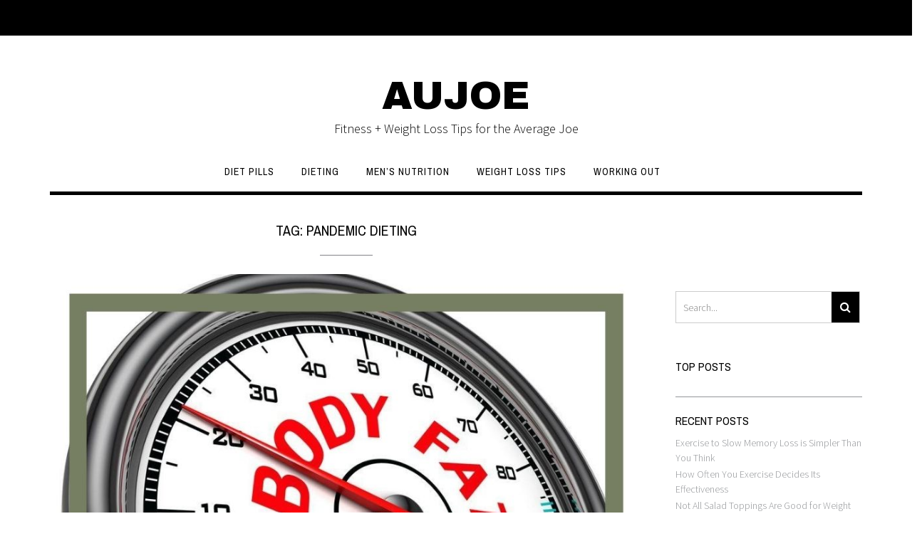

--- FILE ---
content_type: text/html; charset=UTF-8
request_url: https://www.aujoe.com/tag/pandemic-dieting
body_size: 44390
content:
<!DOCTYPE html><!-- Shopstar! -->
<html lang="en-US">
<head>
	<!-- Global site tag (gtag.js) - Google Analytics -->
	<script async src="https://www.googletagmanager.com/gtag/js?id=UA-120139561-1"></script>
	<script>window.dataLayer=window.dataLayer||[];function gtag(){dataLayer.push(arguments);}gtag('js',new Date());gtag('config','UA-120139561-1');</script>

<meta charset="UTF-8">
<meta name="viewport" content="width=device-width, initial-scale=1">
<link rel="profile" href="http://gmpg.org/xfn/11">
<link rel="pingback" href="https://www.aujoe.com/xmlrpc.php">

<title>pandemic dieting &#8211; AUJOE</title>
<meta name='robots' content='max-image-preview:large'/>
	<style>img:is([sizes="auto" i], [sizes^="auto," i]) { contain-intrinsic-size: 3000px 1500px }</style>
	<link rel='dns-prefetch' href='//fonts.googleapis.com'/>
<link rel="alternate" type="application/rss+xml" title="AUJOE &raquo; Feed" href="https://www.aujoe.com/feed"/>
<link rel="alternate" type="application/rss+xml" title="AUJOE &raquo; Comments Feed" href="https://www.aujoe.com/comments/feed"/>
<link rel="alternate" type="application/rss+xml" title="AUJOE &raquo; pandemic dieting Tag Feed" href="https://www.aujoe.com/tag/pandemic-dieting/feed"/>
<script type="text/javascript">//<![CDATA[
window._wpemojiSettings={"baseUrl":"https:\/\/s.w.org\/images\/core\/emoji\/16.0.1\/72x72\/","ext":".png","svgUrl":"https:\/\/s.w.org\/images\/core\/emoji\/16.0.1\/svg\/","svgExt":".svg","source":{"concatemoji":"https:\/\/www.aujoe.com\/wp-includes\/js\/wp-emoji-release.min.js?ver=6.8.3"}};!function(s,n){var o,i,e;function c(e){try{var t={supportTests:e,timestamp:(new Date).valueOf()};sessionStorage.setItem(o,JSON.stringify(t))}catch(e){}}function p(e,t,n){e.clearRect(0,0,e.canvas.width,e.canvas.height),e.fillText(t,0,0);var t=new Uint32Array(e.getImageData(0,0,e.canvas.width,e.canvas.height).data),a=(e.clearRect(0,0,e.canvas.width,e.canvas.height),e.fillText(n,0,0),new Uint32Array(e.getImageData(0,0,e.canvas.width,e.canvas.height).data));return t.every(function(e,t){return e===a[t]})}function u(e,t){e.clearRect(0,0,e.canvas.width,e.canvas.height),e.fillText(t,0,0);for(var n=e.getImageData(16,16,1,1),a=0;a<n.data.length;a++)if(0!==n.data[a])return!1;return!0}function f(e,t,n,a){switch(t){case"flag":return n(e,"\ud83c\udff3\ufe0f\u200d\u26a7\ufe0f","\ud83c\udff3\ufe0f\u200b\u26a7\ufe0f")?!1:!n(e,"\ud83c\udde8\ud83c\uddf6","\ud83c\udde8\u200b\ud83c\uddf6")&&!n(e,"\ud83c\udff4\udb40\udc67\udb40\udc62\udb40\udc65\udb40\udc6e\udb40\udc67\udb40\udc7f","\ud83c\udff4\u200b\udb40\udc67\u200b\udb40\udc62\u200b\udb40\udc65\u200b\udb40\udc6e\u200b\udb40\udc67\u200b\udb40\udc7f");case"emoji":return!a(e,"\ud83e\udedf")}return!1}function g(e,t,n,a){var r="undefined"!=typeof WorkerGlobalScope&&self instanceof WorkerGlobalScope?new OffscreenCanvas(300,150):s.createElement("canvas"),o=r.getContext("2d",{willReadFrequently:!0}),i=(o.textBaseline="top",o.font="600 32px Arial",{});return e.forEach(function(e){i[e]=t(o,e,n,a)}),i}function t(e){var t=s.createElement("script");t.src=e,t.defer=!0,s.head.appendChild(t)}"undefined"!=typeof Promise&&(o="wpEmojiSettingsSupports",i=["flag","emoji"],n.supports={everything:!0,everythingExceptFlag:!0},e=new Promise(function(e){s.addEventListener("DOMContentLoaded",e,{once:!0})}),new Promise(function(t){var n=function(){try{var e=JSON.parse(sessionStorage.getItem(o));if("object"==typeof e&&"number"==typeof e.timestamp&&(new Date).valueOf()<e.timestamp+604800&&"object"==typeof e.supportTests)return e.supportTests}catch(e){}return null}();if(!n){if("undefined"!=typeof Worker&&"undefined"!=typeof OffscreenCanvas&&"undefined"!=typeof URL&&URL.createObjectURL&&"undefined"!=typeof Blob)try{var e="postMessage("+g.toString()+"("+[JSON.stringify(i),f.toString(),p.toString(),u.toString()].join(",")+"));",a=new Blob([e],{type:"text/javascript"}),r=new Worker(URL.createObjectURL(a),{name:"wpTestEmojiSupports"});return void(r.onmessage=function(e){c(n=e.data),r.terminate(),t(n)})}catch(e){}c(n=g(i,f,p,u))}t(n)}).then(function(e){for(var t in e)n.supports[t]=e[t],n.supports.everything=n.supports.everything&&n.supports[t],"flag"!==t&&(n.supports.everythingExceptFlag=n.supports.everythingExceptFlag&&n.supports[t]);n.supports.everythingExceptFlag=n.supports.everythingExceptFlag&&!n.supports.flag,n.DOMReady=!1,n.readyCallback=function(){n.DOMReady=!0}}).then(function(){return e}).then(function(){var e;n.supports.everything||(n.readyCallback(),(e=n.source||{}).concatemoji?t(e.concatemoji):e.wpemoji&&e.twemoji&&(t(e.twemoji),t(e.wpemoji)))}))}((window,document),window._wpemojiSettings);
//]]></script>
<style id='wp-emoji-styles-inline-css' type='text/css'>

	img.wp-smiley, img.emoji {
		display: inline !important;
		border: none !important;
		box-shadow: none !important;
		height: 1em !important;
		width: 1em !important;
		margin: 0 0.07em !important;
		vertical-align: -0.1em !important;
		background: none !important;
		padding: 0 !important;
	}
</style>
<link rel='stylesheet' id='wp-block-library-css' href='https://www.aujoe.com/wp-includes/css/dist/block-library/style.min.css?ver=6.8.3' type='text/css' media='all'/>
<style id='classic-theme-styles-inline-css' type='text/css'>
/*! This file is auto-generated */
.wp-block-button__link{color:#fff;background-color:#32373c;border-radius:9999px;box-shadow:none;text-decoration:none;padding:calc(.667em + 2px) calc(1.333em + 2px);font-size:1.125em}.wp-block-file__button{background:#32373c;color:#fff;text-decoration:none}
</style>
<style id='global-styles-inline-css' type='text/css'>
:root{--wp--preset--aspect-ratio--square: 1;--wp--preset--aspect-ratio--4-3: 4/3;--wp--preset--aspect-ratio--3-4: 3/4;--wp--preset--aspect-ratio--3-2: 3/2;--wp--preset--aspect-ratio--2-3: 2/3;--wp--preset--aspect-ratio--16-9: 16/9;--wp--preset--aspect-ratio--9-16: 9/16;--wp--preset--color--black: #000000;--wp--preset--color--cyan-bluish-gray: #abb8c3;--wp--preset--color--white: #ffffff;--wp--preset--color--pale-pink: #f78da7;--wp--preset--color--vivid-red: #cf2e2e;--wp--preset--color--luminous-vivid-orange: #ff6900;--wp--preset--color--luminous-vivid-amber: #fcb900;--wp--preset--color--light-green-cyan: #7bdcb5;--wp--preset--color--vivid-green-cyan: #00d084;--wp--preset--color--pale-cyan-blue: #8ed1fc;--wp--preset--color--vivid-cyan-blue: #0693e3;--wp--preset--color--vivid-purple: #9b51e0;--wp--preset--gradient--vivid-cyan-blue-to-vivid-purple: linear-gradient(135deg,rgba(6,147,227,1) 0%,rgb(155,81,224) 100%);--wp--preset--gradient--light-green-cyan-to-vivid-green-cyan: linear-gradient(135deg,rgb(122,220,180) 0%,rgb(0,208,130) 100%);--wp--preset--gradient--luminous-vivid-amber-to-luminous-vivid-orange: linear-gradient(135deg,rgba(252,185,0,1) 0%,rgba(255,105,0,1) 100%);--wp--preset--gradient--luminous-vivid-orange-to-vivid-red: linear-gradient(135deg,rgba(255,105,0,1) 0%,rgb(207,46,46) 100%);--wp--preset--gradient--very-light-gray-to-cyan-bluish-gray: linear-gradient(135deg,rgb(238,238,238) 0%,rgb(169,184,195) 100%);--wp--preset--gradient--cool-to-warm-spectrum: linear-gradient(135deg,rgb(74,234,220) 0%,rgb(151,120,209) 20%,rgb(207,42,186) 40%,rgb(238,44,130) 60%,rgb(251,105,98) 80%,rgb(254,248,76) 100%);--wp--preset--gradient--blush-light-purple: linear-gradient(135deg,rgb(255,206,236) 0%,rgb(152,150,240) 100%);--wp--preset--gradient--blush-bordeaux: linear-gradient(135deg,rgb(254,205,165) 0%,rgb(254,45,45) 50%,rgb(107,0,62) 100%);--wp--preset--gradient--luminous-dusk: linear-gradient(135deg,rgb(255,203,112) 0%,rgb(199,81,192) 50%,rgb(65,88,208) 100%);--wp--preset--gradient--pale-ocean: linear-gradient(135deg,rgb(255,245,203) 0%,rgb(182,227,212) 50%,rgb(51,167,181) 100%);--wp--preset--gradient--electric-grass: linear-gradient(135deg,rgb(202,248,128) 0%,rgb(113,206,126) 100%);--wp--preset--gradient--midnight: linear-gradient(135deg,rgb(2,3,129) 0%,rgb(40,116,252) 100%);--wp--preset--font-size--small: 13px;--wp--preset--font-size--medium: 20px;--wp--preset--font-size--large: 36px;--wp--preset--font-size--x-large: 42px;--wp--preset--spacing--20: 0.44rem;--wp--preset--spacing--30: 0.67rem;--wp--preset--spacing--40: 1rem;--wp--preset--spacing--50: 1.5rem;--wp--preset--spacing--60: 2.25rem;--wp--preset--spacing--70: 3.38rem;--wp--preset--spacing--80: 5.06rem;--wp--preset--shadow--natural: 6px 6px 9px rgba(0, 0, 0, 0.2);--wp--preset--shadow--deep: 12px 12px 50px rgba(0, 0, 0, 0.4);--wp--preset--shadow--sharp: 6px 6px 0px rgba(0, 0, 0, 0.2);--wp--preset--shadow--outlined: 6px 6px 0px -3px rgba(255, 255, 255, 1), 6px 6px rgba(0, 0, 0, 1);--wp--preset--shadow--crisp: 6px 6px 0px rgba(0, 0, 0, 1);}:where(.is-layout-flex){gap: 0.5em;}:where(.is-layout-grid){gap: 0.5em;}body .is-layout-flex{display: flex;}.is-layout-flex{flex-wrap: wrap;align-items: center;}.is-layout-flex > :is(*, div){margin: 0;}body .is-layout-grid{display: grid;}.is-layout-grid > :is(*, div){margin: 0;}:where(.wp-block-columns.is-layout-flex){gap: 2em;}:where(.wp-block-columns.is-layout-grid){gap: 2em;}:where(.wp-block-post-template.is-layout-flex){gap: 1.25em;}:where(.wp-block-post-template.is-layout-grid){gap: 1.25em;}.has-black-color{color: var(--wp--preset--color--black) !important;}.has-cyan-bluish-gray-color{color: var(--wp--preset--color--cyan-bluish-gray) !important;}.has-white-color{color: var(--wp--preset--color--white) !important;}.has-pale-pink-color{color: var(--wp--preset--color--pale-pink) !important;}.has-vivid-red-color{color: var(--wp--preset--color--vivid-red) !important;}.has-luminous-vivid-orange-color{color: var(--wp--preset--color--luminous-vivid-orange) !important;}.has-luminous-vivid-amber-color{color: var(--wp--preset--color--luminous-vivid-amber) !important;}.has-light-green-cyan-color{color: var(--wp--preset--color--light-green-cyan) !important;}.has-vivid-green-cyan-color{color: var(--wp--preset--color--vivid-green-cyan) !important;}.has-pale-cyan-blue-color{color: var(--wp--preset--color--pale-cyan-blue) !important;}.has-vivid-cyan-blue-color{color: var(--wp--preset--color--vivid-cyan-blue) !important;}.has-vivid-purple-color{color: var(--wp--preset--color--vivid-purple) !important;}.has-black-background-color{background-color: var(--wp--preset--color--black) !important;}.has-cyan-bluish-gray-background-color{background-color: var(--wp--preset--color--cyan-bluish-gray) !important;}.has-white-background-color{background-color: var(--wp--preset--color--white) !important;}.has-pale-pink-background-color{background-color: var(--wp--preset--color--pale-pink) !important;}.has-vivid-red-background-color{background-color: var(--wp--preset--color--vivid-red) !important;}.has-luminous-vivid-orange-background-color{background-color: var(--wp--preset--color--luminous-vivid-orange) !important;}.has-luminous-vivid-amber-background-color{background-color: var(--wp--preset--color--luminous-vivid-amber) !important;}.has-light-green-cyan-background-color{background-color: var(--wp--preset--color--light-green-cyan) !important;}.has-vivid-green-cyan-background-color{background-color: var(--wp--preset--color--vivid-green-cyan) !important;}.has-pale-cyan-blue-background-color{background-color: var(--wp--preset--color--pale-cyan-blue) !important;}.has-vivid-cyan-blue-background-color{background-color: var(--wp--preset--color--vivid-cyan-blue) !important;}.has-vivid-purple-background-color{background-color: var(--wp--preset--color--vivid-purple) !important;}.has-black-border-color{border-color: var(--wp--preset--color--black) !important;}.has-cyan-bluish-gray-border-color{border-color: var(--wp--preset--color--cyan-bluish-gray) !important;}.has-white-border-color{border-color: var(--wp--preset--color--white) !important;}.has-pale-pink-border-color{border-color: var(--wp--preset--color--pale-pink) !important;}.has-vivid-red-border-color{border-color: var(--wp--preset--color--vivid-red) !important;}.has-luminous-vivid-orange-border-color{border-color: var(--wp--preset--color--luminous-vivid-orange) !important;}.has-luminous-vivid-amber-border-color{border-color: var(--wp--preset--color--luminous-vivid-amber) !important;}.has-light-green-cyan-border-color{border-color: var(--wp--preset--color--light-green-cyan) !important;}.has-vivid-green-cyan-border-color{border-color: var(--wp--preset--color--vivid-green-cyan) !important;}.has-pale-cyan-blue-border-color{border-color: var(--wp--preset--color--pale-cyan-blue) !important;}.has-vivid-cyan-blue-border-color{border-color: var(--wp--preset--color--vivid-cyan-blue) !important;}.has-vivid-purple-border-color{border-color: var(--wp--preset--color--vivid-purple) !important;}.has-vivid-cyan-blue-to-vivid-purple-gradient-background{background: var(--wp--preset--gradient--vivid-cyan-blue-to-vivid-purple) !important;}.has-light-green-cyan-to-vivid-green-cyan-gradient-background{background: var(--wp--preset--gradient--light-green-cyan-to-vivid-green-cyan) !important;}.has-luminous-vivid-amber-to-luminous-vivid-orange-gradient-background{background: var(--wp--preset--gradient--luminous-vivid-amber-to-luminous-vivid-orange) !important;}.has-luminous-vivid-orange-to-vivid-red-gradient-background{background: var(--wp--preset--gradient--luminous-vivid-orange-to-vivid-red) !important;}.has-very-light-gray-to-cyan-bluish-gray-gradient-background{background: var(--wp--preset--gradient--very-light-gray-to-cyan-bluish-gray) !important;}.has-cool-to-warm-spectrum-gradient-background{background: var(--wp--preset--gradient--cool-to-warm-spectrum) !important;}.has-blush-light-purple-gradient-background{background: var(--wp--preset--gradient--blush-light-purple) !important;}.has-blush-bordeaux-gradient-background{background: var(--wp--preset--gradient--blush-bordeaux) !important;}.has-luminous-dusk-gradient-background{background: var(--wp--preset--gradient--luminous-dusk) !important;}.has-pale-ocean-gradient-background{background: var(--wp--preset--gradient--pale-ocean) !important;}.has-electric-grass-gradient-background{background: var(--wp--preset--gradient--electric-grass) !important;}.has-midnight-gradient-background{background: var(--wp--preset--gradient--midnight) !important;}.has-small-font-size{font-size: var(--wp--preset--font-size--small) !important;}.has-medium-font-size{font-size: var(--wp--preset--font-size--medium) !important;}.has-large-font-size{font-size: var(--wp--preset--font-size--large) !important;}.has-x-large-font-size{font-size: var(--wp--preset--font-size--x-large) !important;}
:where(.wp-block-post-template.is-layout-flex){gap: 1.25em;}:where(.wp-block-post-template.is-layout-grid){gap: 1.25em;}
:where(.wp-block-columns.is-layout-flex){gap: 2em;}:where(.wp-block-columns.is-layout-grid){gap: 2em;}
:root :where(.wp-block-pullquote){font-size: 1.5em;line-height: 1.6;}
</style>
<link rel='stylesheet' id='shopstar-site-title-font-default-css' href='//fonts.googleapis.com/css?family=Prata%3A400&#038;ver=1.1.04' type='text/css' media='all'/>
<link rel='stylesheet' id='shopstar-body-font-default-css' href='//fonts.googleapis.com/css?family=Lato%3A300%2C300italic%2C400%2C400italic%2C600%2C600italic%2C700%2C700italic&#038;ver=1.1.04' type='text/css' media='all'/>
<link rel='stylesheet' id='shopstar-blockquote-quote-font-css' href='//fonts.googleapis.com/css?family=Lora%3A400italic&#038;ver=1.1.04' type='text/css' media='all'/>
<link rel='stylesheet' id='shopstar-heading-font-default-css' href='//fonts.googleapis.com/css?family=Raleway%3A100%2C300%2C400%2C500%2C600%2C700%2C800&#038;ver=1.1.04' type='text/css' media='all'/>
<link rel='stylesheet' id='shopstar-header-centered-css' href='https://www.aujoe.com/wp-content/themes/shopstar/library/css/header-centered.css?ver=1.1.04' type='text/css' media='all'/>
<link rel='stylesheet' id='otb-font-awesome-css' href='https://www.aujoe.com/wp-content/themes/shopstar/library/fonts/otb-font-awesome/css/font-awesome.css?ver=4.7.0' type='text/css' media='all'/>
<link rel='stylesheet' id='shopstar-style-css' href='https://www.aujoe.com/wp-content/themes/shopstar-child/style.css?ver=1.1.04' type='text/css' media='all'/>
<link rel='stylesheet' id='shopstar_customizer_theme_fonts-css' href='//fonts.googleapis.com/css?family=Archivo+Black%3Aregular|Source+Sans+Pro%3Aregular%2Citalic%2C300%2C600%2C700|Archivo+Narrow%3Aregular%2Citalic%2C700%26subset%3Dlatin%2C' type='text/css' media='screen'/>
<script type="text/javascript" src="https://www.aujoe.com/wp-includes/js/jquery/jquery.min.js?ver=3.7.1" id="jquery-core-js"></script>
<script type="text/javascript" src="https://www.aujoe.com/wp-includes/js/jquery/jquery-migrate.min.js?ver=3.4.1" id="jquery-migrate-js"></script>
<link rel="https://api.w.org/" href="https://www.aujoe.com/wp-json/"/><link rel="alternate" title="JSON" type="application/json" href="https://www.aujoe.com/wp-json/wp/v2/tags/147"/><link rel="EditURI" type="application/rsd+xml" title="RSD" href="https://www.aujoe.com/xmlrpc.php?rsd"/>
<meta name="generator" content="WordPress 6.8.3"/>
<style type="text/css">


/* Minimum slider width */
.slider-container.default .slider .slide img {
	min-width: 600px;
}


/* Mobile Menu and other mobile stylings */
@media only screen and (min-width: 960px) {
	.main-navigation ul ul li:hover > ul,
	.main-navigation ul ul li.focus > ul {
		left: 100%;
		display: block;
	}

	.main-navigation ul ul a {
		color: #939598;
	}
	
	.main-navigation ul ul a:hover,
	.main-navigation ul ul li.current-menu-item > a,
	.main-navigation ul ul li.current_page_item > a,
	.main-navigation ul ul li.current-menu-parent > a,
	.main-navigation ul ul li.current_page_parent > a,
	.main-navigation ul ul li.current-menu-ancestor > a,
	.main-navigation ul ul li.current_page_ancestor > a {
		color: #4F4F4F;
	}
	
}

@media only screen and (max-width: 960px) {	#main-menu.shopstar-mobile-menu-primary-color-scheme {
		background-color: #000000;
	}
		
	.main-navigation .padder {
		margin: 0;
	}	
	
	.submenu-toggle {
    	display: block;
    }
    
	/* Mobile Menu */
	.site-header .main-navigation .container {
		border-bottom: none !important;
	}
	
	.site-header .main-navigation.bottom-border.mobile {
		border-bottom-width: 5px;
	}

	.main-navigation .main-navigation-inner {
		display: block;	
	}
	
	.site-header .search-button {
	    display: block;
	    padding: 8px 22px 0 26px;
	    text-align: left;
	}	
	.main-navigation .search-slidedown {
		margin: 0;
		top: 0;
		position: relative;
	}
	.main-navigation .search-slidedown .container {
		padding: 0;
		width: 100%;
	}
	.main-navigation .search-slidedown .padder {
		margin: 0px;
		width: 100%;
		display: inline-block;
	}
	.main-navigation .search-slidedown .search-block {
		margin: 0 !important;
		float: left;
		width: 254px;
		left: 26px !important;
	}
	.main-navigation .search-slidedown .search-block label {
		width: 80%;
		float: left;
		display: inline-block;
	}
	.main-navigation .search-slidedown .search-block .search-field {
		border: 0;
		padding: 4px 0 4px 0;
		width: 100%;
	}
    .main-navigation .menu-toggle {
	    display: block;
		margin: 0 auto 0 auto;
	    padding: 16px 18px;
	    color: #FFF;
	    text-transform: uppercase;
    	text-align: center;
	    cursor: pointer;
	}
	.main-navigation .menu-toggle .otb-fa.otb-fa-bars {
    	font-size: 28px;
	}
    .main-navigation .nav-menu {
		display: block !important;
    	display: inline-block;
    }
	.main-navigation #main-menu {
        color: #8C8C8C;
        box-shadow: 1px 0 1px rgba(255, 255, 255, 0.04) inset;
        position: fixed;
        top: 0;
        right: -280px;
        width: 280px;
        max-width: 100%;
        -ms-box-sizing: border-box;
        -moz-box-sizing: border-box;
        -webkit-box-sizing: border-box;
        box-sizing: border-box;
        padding: 74px 0 30px 0;
        z-index: 100000;
        height: 100%;
        overflow: auto;
        -webkit-transition: right 0.4s ease 0s;
        -moz-transition: right 0.4s ease 0s;
        -ms-transition: right 0.4s ease 0s;
        -o-transition: right 0.4s ease 0s;
        transition: right 0.4s ease 0s;
    }
    .main-navigation ul {
        display: block;
    }
    .main-navigation li {
        display: block;
        float: none;
        position: relative;
    	margin: 0;
    	padding: 0;
    }
    .main-navigation li a {
    	white-space: normal !important;
		display: block;
        float: none;
        padding: 8px 22px 8px 26px;
        font-size: 14px;
        text-align: left;
  	}
  	
    .main-navigation ul ul {
        position: relative !important;
        top: 0 !important;
        left: 0 !important;
        float: none !important;
    	background-color: transparent;
    	background-image: none;
    	box-shadow: none;
    	border: none;
        padding: 0;
        margin: 0;
        display: none;
    }
    .main-navigation ul ul li:last-child a,
    .main-navigation ul ul li a {
        box-shadow: none;
        padding: 6px 30px;
        width: auto;
    }
    
	.main-navigation ul ul ul {
		margin: 0;
		left: 0 !important;
	}    

    .main-navigation ul ul ul li a {
        padding: 6px 39px !important;
    }
    .main-navigation ul ul ul ul li a {
        padding: 6px 47px !important;
    }

    .main-navigation .close-button {
        display: block;
    	border-radius: 100%;
        position: absolute;
        top: 23px;
        left: 26px;
        font-size: 26px;
    	font-weight: 400;
        color: #FFFFFF;
        text-align: center;
        height: 36px;
        line-height: 33px;
        cursor: pointer;
    	
	    -webkit-transition: all 0.2s ease 0s;
	     -moz-transition: all 0.2s ease 0s;
	      -ms-transition: all 0.2s ease 0s;
	       -o-transition: all 0.2s ease 0s;
	          transition: all 0.2s ease 0s;

    }
    
    .main-navigation .close-button .otb-fa {
	    -webkit-transition: all 0.2s ease 0s;
	     -moz-transition: all 0.2s ease 0s;
	      -ms-transition: all 0.2s ease 0s;
	       -o-transition: all 0.2s ease 0s;
	          transition: all 0.2s ease 0s;
	}

	.main-navigation .close-button .otb-fa-angle-left {
        position: relative;
        left: -4px;
    }
	
	#main-menu.shopstar-mobile-menu-primary-color-scheme a,
	#main-menu.shopstar-mobile-menu-primary-color-scheme .submenu-toggle {
    	color: #FFFFFF;
	}
	
	#main-menu.shopstar-mobile-menu-primary-color-scheme li.current-menu-item > a,
	#main-menu.shopstar-mobile-menu-primary-color-scheme li.current_page_item > a,
	#main-menu.shopstar-mobile-menu-primary-color-scheme li.current-menu-parent > a,
	#main-menu.shopstar-mobile-menu-primary-color-scheme li.current_page_parent > a,
	#main-menu.shopstar-mobile-menu-primary-color-scheme li.current-menu-ancestor > a,
	#main-menu.shopstar-mobile-menu-primary-color-scheme li.current_page_ancestor > a {
		color: rgba(255, 255, 255, 0.6);
	}
	
	#main-menu.shopstar-mobile-menu-primary-color-scheme .close-button:hover .otb-fa,	
	#main-menu.shopstar-mobile-menu-primary-color-scheme li > a:hover,
	#main-menu.shopstar-mobile-menu-primary-color-scheme .search-button a:hover {
		color: rgba(255, 255, 255, 0.6);
	}
    
    .open-page-item > ul.children,
    .open-page-item > ul.sub-menu {
    	display: block !important;
    }
}

</style>
<!-- Begin Custom CSS -->
<style type="text/css" id="out-the-box-custom-css">
#main-menu{background-color:#FFFFFF;}.site-header .branding .title{font-family:"Archivo Black","Helvetica Neue",sans-serif;}h1, h2, h3, h4, h5, h6,
				h1 a, h2 a, h3 a, h4 a, h5 a, h6 a,
				h1 a:visited, h2 a:visited, h3 a:visited, h4 a:visited, h5 a:visited, h6 a:visited,
				.slider-container.default .slider .slide .overlay h2,
    			.slider-container.default .slider .slide .overlay h3,
    			.slider-container.default .slider .slide .overlay h4,
    			.slider-container.default .slider .slide .overlay h5,
    			.slider-container.default .slider .slide .overlay h6,
				.header-image .overlay h2,
    			.header-image .overlay h3,
    			.header-image .overlay h4,
    			.header-image .overlay h5,
    			.header-image .overlay h6,
    			ul.product_list_widget li .product-title,
				.main-navigation a,
				.content-area .widget-title,
				.widget-area .widget-title,
				.site-footer .widgets ul li h2.widgettitle,
				.woocommerce a.button,
				.woocommerce #respond input#submit,
				.woocommerce button.button,
				.woocommerce input.button,
				a.button,
				.shopstar-page-builders-use-theme-styles .widget_sow-button .ow-button-base a,
				.shopstar-page-builders-use-theme-styles .elementor-widget-button .elementor-button,
				input[type="button"],
				input[type="reset"],
				input[type="submit"],
				html #jp-relatedposts h3.jp-relatedposts-headline,
    			html #infinite-handle span button,
    			html #infinite-handle span button:hover,
    			div.wpforms-container form.wpforms-form input[type=submit],
				div.wpforms-container form.wpforms-form button[type=submit],
				div.wpforms-container form.wpforms-form .wpforms-page-button{font-family:"Archivo Narrow","Helvetica Neue",sans-serif;}body,
				div.wpforms-container form.wpforms-form .wpforms-field-label,
				div.wpforms-container-full .wpforms-form .wpforms-field-sublabel,
				div.wpforms-container form.wpforms-form input[type="text"],
				div.wpforms-container form.wpforms-form input[type="email"],
				div.wpforms-container form.wpforms-form input[type="tel"],
	    		div.wpforms-container form.wpforms-form input[type="number"],
				div.wpforms-container form.wpforms-form input[type="url"],
				div.wpforms-container form.wpforms-form input[type="password"],
				div.wpforms-container form.wpforms-form input[type="search"],
				div.wpforms-container form.wpforms-form select,
				div.wpforms-container form.wpforms-form textarea,
				input[type="text"],
				input[type="email"],
	    		input[type="tel"],
				input[type="url"],
				input[type="password"],
				input[type="search"],
	    		select,
				textarea,
	    		blockquote,
				blockquote p,
				.slider-container.default .slider .slide .overlay,
				.header-image .overlay,
				.main-navigation ul ul a,
	    		.widget-area .rpwe-block h3.rpwe-title a,
				.widget_woocommerce_products .amount,
				article .entry-meta,
				.woocommerce .quantity input.qty,
				.woocommerce-page #content .quantity input.qty,
				.woocommerce-page .quantity input.qty,
				.woocommerce form .form-row input.input-text,
				.woocommerce-page form .form-row input.input-text,
				.woocommerce form .form-row select,
				.woocommerce-page form .form-row select,
				.woocommerce #content div.product form.cart .variations select,
				.woocommerce div.product form.cart .variations select,
				.woocommerce-page #content div.product form.cart .variations select,
				.woocommerce-page div.product form.cart .variations select,
				.woocommerce .woocommerce-ordering select,
				.woocommerce-page .woocommerce-ordering select{font-family:"Source Sans Pro","Helvetica Neue",sans-serif;}
</style>
<!-- End Custom CSS -->
</head>

<body class="archive tag tag-pandemic-dieting tag-147 wp-theme-shopstar wp-child-theme-shopstar-child group-blog shopstar-page-builders-use-theme-styles">

	
<header id="masthead" class="site-header centered has-top-bar" role="banner">

	
<div class="top-bar">
	<div class="container">
        
		<div class="padder">
            
			<div class="left">
            
				<ul class="social-icons">


</ul>
                
            </div>
            
            <div class="right">
				
                <div class="info-text">
	</div>            </div>
            
            <div class="clearboth"></div>
            
		</div>
            
	</div>
</div>

	<div class="container">
	    <div class="padder">
	
		    <div class="branding">
		        					<a href="https://www.aujoe.com/" title="AUJOE" class="title">AUJOE</a>
		            <div class="description">Fitness + Weight Loss Tips for the Average Joe</div>
		        		    </div>
	    
	    </div> 
	</div>

	<nav id="site-navigation" class="main-navigation bottom-border mobile" role="navigation">
	<span class="menu-toggle" aria-expanded="false">
		<i class="otb-fa otb-fa-bars"></i>
	</span>
	
	<div id="main-menu" class="container shopstar-mobile-menu-primary-color-scheme bottom-border">
	    <div class="padder">
	
			<div class="close-button"><i class="otb-fa otb-fa-angle-right"></i><i class="otb-fa otb-fa-angle-left"></i></div>
			<div class="main-navigation-inner">
			<div class="menu-categories-container"><ul id="menu-categories" class="menu"><li id="menu-item-779" class="menu-item menu-item-type-taxonomy menu-item-object-category menu-item-779"><a href="https://www.aujoe.com/category/diet-pills">Diet Pills</a></li>
<li id="menu-item-780" class="menu-item menu-item-type-taxonomy menu-item-object-category menu-item-780"><a href="https://www.aujoe.com/category/dieting">Dieting</a></li>
<li id="menu-item-781" class="menu-item menu-item-type-taxonomy menu-item-object-category menu-item-781"><a href="https://www.aujoe.com/category/mens-nutrition">Men&#8217;s Nutrition</a></li>
<li id="menu-item-782" class="menu-item menu-item-type-taxonomy menu-item-object-category menu-item-782"><a href="https://www.aujoe.com/category/weightloss">Weight Loss Tips</a></li>
<li id="menu-item-783" class="menu-item menu-item-type-taxonomy menu-item-object-category menu-item-783"><a href="https://www.aujoe.com/category/working-out">Working Out</a></li>
</ul></div>	        </div>
				
			<div class="search-slidedown">
				<div class="container">
					<div class="padder">
						<div class="search-block">
												</div>
					</div>
				</div>
			</div>
		
		</div>	        
	</div>
</nav><!-- #site-navigation -->

</header><!-- #masthead -->
 	
	<script>var shopstarSliderTransitionSpeed=parseInt(450);</script>
	
			
	<div id="content" class="site-content">
		<div class="container">
			<div class="padder">
	<div id="primary" class="content-area ">
		<main id="main" class="site-main" role="main">
		
	    
		<header class="page-header">
			<h1 class="page-title">Tag: <span>pandemic dieting</span></h1>		</header><!-- .page-header -->
	    
		
<article id="post-1217" class="blog-post-side-layout left-aligned post-1217 post type-post status-publish format-standard has-post-thumbnail hentry category-dieting category-weightloss tag-diet-plan tag-long-term-weight-loss tag-pandemic-dieting">
    
    
<div class="featured-image-container loading">
		
	<img src="https://www.aujoe.com/wp-content/uploads/2020/07/8-Week-Weight-Loss-Plan-.jpg" width="832" height="547" class="featured-image hideUntilLoaded" alt="My 8 Week Weight Loss Plan is a Start, Not an End"/>
</div>
    
    <div class="post-loop-content">
    
    	<header class="entry-header">
    		<h2 class="entry-title"><a href="https://www.aujoe.com/8-week-weight-loss-plan.html" rel="bookmark">My 8 Week Weight Loss Plan is a Start, Not an End</a></h2>
    		    		<div class="entry-meta">
    			<span class="posted-on">Posted on <a href="https://www.aujoe.com/8-week-weight-loss-plan.html" rel="bookmark"><time class="entry-date published updated" datetime="2020-07-27T13:16:40-05:00">July 27, 2020</time></a></span><span class="byline"> by <span class="author vcard"><a class="url fn n" href="https://www.aujoe.com/author"></a></span></span>    		</div><!-- .entry-meta -->
    		    	</header><!-- .entry-header -->

    	<div class="entry-content">
    		<p>I’ve decided to get started with an 8 week weight loss plan to clean up the extra pounds I’ve gained since the start of the year.  I’ve let a few of my good habits slide over the months as my gym had to shut its doors during the lockdown and as I had to adjust my shopping and eating habits to the pandemic ecosystem. Pounds Slowly Climbing On For a while, I thought I wasn’t among the millions of us across the country who were gaining body fat because of all the lifestyle changes. It was a slow climb that I shrugged off as just a pound or two – or even water weight – at the start.  But now that it’s been around half a year, I can see that this isn’t just a bit of extra sodium making my tissues retain water. I’ve been gradually working my way <a class="read-more" href="https://www.aujoe.com/8-week-weight-loss-plan.html">Read More</a></p>
    		
    		    	</div><!-- .entry-content -->

    	<footer class="entry-footer">
    		<span class="cat-links">Posted in <a href="https://www.aujoe.com/category/dieting" rel="category tag">Dieting</a>, <a href="https://www.aujoe.com/category/weightloss" rel="category tag">Weight Loss Tips</a></span><span class="tags-links">Tagged <a href="https://www.aujoe.com/tag/diet-plan" rel="tag">diet plan</a>, <a href="https://www.aujoe.com/tag/long-term-weight-loss" rel="tag">long term weight loss</a>, <a href="https://www.aujoe.com/tag/pandemic-dieting" rel="tag">pandemic dieting</a></span><span class="comments-link"><a href="https://www.aujoe.com/8-week-weight-loss-plan.html#respond">Leave a comment</a></span>    	</footer><!-- .entry-footer -->
    
    </div>
    
    <div class="clearboth"></div>
</article><!-- #post-## -->
		</main><!-- #main -->
	</div><!-- #primary -->


<div id="secondary" class="widget-area" role="complementary">
	<aside id="search-3" class="widget widget_search"><form role="search" method="get" class="search-form" action="https://www.aujoe.com/">
	<label>
		<input type="search" class="search-field" placeholder="Search..." value="" name="s" title="Search for:"/>
	</label>		
	<button type="submit" class="search-submit">
		<i class="otb-fa otb-fa-search"></i>
	</button>
</form>

<div class="clearboth"></div></aside><aside id="nav_menu-5" class="widget widget_nav_menu"><h2 class="widget-title">Top Posts</h2></aside>
		<aside id="recent-posts-3" class="widget widget_recent_entries">
		<h2 class="widget-title">Recent Posts</h2>
		<ul>
											<li>
					<a href="https://www.aujoe.com/exercise-to-slow-memory-loss.html">Exercise to Slow Memory Loss is Simpler Than You Think</a>
									</li>
											<li>
					<a href="https://www.aujoe.com/how-often-you-exercise.html">How Often You Exercise Decides Its Effectiveness</a>
									</li>
											<li>
					<a href="https://www.aujoe.com/salad-toppings.html">Not All Salad Toppings Are Good for Weight Loss</a>
									</li>
											<li>
					<a href="https://www.aujoe.com/being-fit-enough.html">“No Pain, No Gain” is Dead, Long Live Being Fit Enough</a>
									</li>
											<li>
					<a href="https://www.aujoe.com/getting-stronger-not-bigger.html">Why Are You Getting Stronger Not Bigger from Your Workouts?</a>
									</li>
					</ul>

		</aside><aside id="text-8" class="widget widget_text"><h2 class="widget-title">Blogs I Love</h2>			<div class="textwidget"><p><a href="http://www.shrinkinguy.com/" target="_blank" rel="noopener">Shrinkinguy Fitness</a></p>
<p><a href="https://zenhabits.net/">Zen Habits</a></p>
<p><a href="http://www.mensfitness.com/" target="_blank" rel="noopener">Mens Fitness</a></p>
<p><a href="https://www.nerdfitness.com/" target="_blank" rel="noopener">Nerd Fitness</a></p>
</div>
		</aside><aside id="media_video-4" class="widget widget_media_video"><div style="width:100%;" class="wp-video"><!--[if lt IE 9]><script>document.createElement('video');</script><![endif]-->
<video class="wp-video-shortcode" id="video-1217-1" preload="metadata" controls="controls"><source type="video/youtube" src="https://www.youtube.com/watch?v=ffw5Cdi0TvY&#038;_=1"/><a href="https://www.youtube.com/watch?v=ffw5Cdi0TvY">https://www.youtube.com/watch?v=ffw5Cdi0TvY</a></video></div></aside></div><!-- #secondary -->

		</div>
	</div>
</div><!-- #content -->

<footer id="colophon" class="site-footer" role="contentinfo">
	
	<div class="widgets">
        <div class="container">
        	<div class="padder">
        	
	            	            <ul>
	                <li id="media_image-2" class="widget widget_media_image"><h2 class="widgettitle">Meet AUJoe</h2>
<a href="http://www.aujoe.com/about-me.html"><img width="150" height="150" src="https://www.aujoe.com/wp-content/uploads/2017/09/joe-slyth-150x150.png" class="image wp-image-769  attachment-thumbnail size-thumbnail" alt="" style="max-width: 100%; height: auto;" decoding="async" loading="lazy" srcset="https://www.aujoe.com/wp-content/uploads/2017/09/joe-slyth-150x150.png 150w, https://www.aujoe.com/wp-content/uploads/2017/09/joe-slyth-60x60.png 60w, https://www.aujoe.com/wp-content/uploads/2017/09/joe-slyth.png 268w" sizes="auto, (max-width: 150px) 100vw, 150px"/></a></li>
<li id="nav_menu-4" class="widget widget_nav_menu"><h2 class="widgettitle">Navigation</h2>
<div class="menu-admin-links-container"><ul id="menu-admin-links" class="menu"><li id="menu-item-786" class="menu-item menu-item-type-custom menu-item-object-custom menu-item-home menu-item-786"><a href="http://www.aujoe.com/">Home</a></li>
<li id="menu-item-784" class="menu-item menu-item-type-post_type menu-item-object-page menu-item-784"><a href="https://www.aujoe.com/privacy-policy">Privacy Policy</a></li>
<li id="menu-item-789" class="menu-item menu-item-type-post_type menu-item-object-page menu-item-789"><a href="https://www.aujoe.com/about-me">About Me</a></li>
<li id="menu-item-790" class="menu-item menu-item-type-post_type menu-item-object-page menu-item-790"><a href="https://www.aujoe.com/contact">Contact</a></li>
</ul></div></li>
<li id="nav_menu-3" class="widget widget_nav_menu"><h2 class="widgettitle">Pages</h2>
<div class="menu-footer-page-links-container"><ul id="menu-footer-page-links" class="menu"><li id="menu-item-228" class="menu-item menu-item-type-post_type menu-item-object-page menu-item-228"><a href="https://www.aujoe.com/diet-pills-sale">Buy Diet Pills Online</a></li>
<li id="menu-item-224" class="menu-item menu-item-type-post_type menu-item-object-page menu-item-224"><a href="https://www.aujoe.com/fen375-facts">FENFAST 375</a></li>
<li id="menu-item-222" class="menu-item menu-item-type-post_type menu-item-object-page menu-item-222"><a href="https://www.aujoe.com/phenblue-facts">PHENBLUE</a></li>
<li id="menu-item-223" class="menu-item menu-item-type-post_type menu-item-object-page menu-item-223"><a href="https://www.aujoe.com/trimthinsr-facts">TRIMTHIN X700</a></li>
<li id="menu-item-226" class="menu-item menu-item-type-post_type menu-item-object-page menu-item-226"><a href="https://www.aujoe.com/adipex-facts">Adipex Facts</a></li>
<li id="menu-item-227" class="menu-item menu-item-type-post_type menu-item-object-page menu-item-227"><a href="https://www.aujoe.com/phentermine-facts">Phentermine Facts</a></li>
</ul></div></li>
	            </ul>
	    			            
	            <div class="clearboth"></div>
			
			</div>
        </div>
    </div>
	
	<div class="bottom-bar">
	
		<div class="container">
			<div class="padder">
				Theme by <a href="https://www.outtheboxthemes.com" rel="nofollow">Out the Box</a>			</div>
		</div>
		
        <div class="clearboth"></div>
	</div>
	
</footer><!-- #colophon -->

<script type="speculationrules">
{"prefetch":[{"source":"document","where":{"and":[{"href_matches":"\/*"},{"not":{"href_matches":["\/wp-*.php","\/wp-admin\/*","\/wp-content\/uploads\/*","\/wp-content\/*","\/wp-content\/plugins\/*","\/wp-content\/themes\/shopstar-child\/*","\/wp-content\/themes\/shopstar\/*","\/*\\?(.+)"]}},{"not":{"selector_matches":"a[rel~=\"nofollow\"]"}},{"not":{"selector_matches":".no-prefetch, .no-prefetch a"}}]},"eagerness":"conservative"}]}
</script>
<link rel='stylesheet' id='mediaelement-css' href='https://www.aujoe.com/wp-includes/js/mediaelement/mediaelementplayer-legacy.min.css?ver=4.2.17' type='text/css' media='all'/>
<link rel='stylesheet' id='wp-mediaelement-css' href='https://www.aujoe.com/wp-includes/js/mediaelement/wp-mediaelement.min.css?ver=6.8.3' type='text/css' media='all'/>
<script type="text/javascript" src="https://www.aujoe.com/wp-content/themes/shopstar/library/js/navigation.js?ver=20120206" id="shopstar-navigation-js"></script>
<script type="text/javascript" src="https://www.aujoe.com/wp-content/themes/shopstar/library/js/jquery.carouFredSel-6.2.1-packed.js?ver=1.1.04" id="shopstar-caroufredsel-js"></script>
<script type="text/javascript" src="https://www.aujoe.com/wp-content/themes/shopstar/library/js/jquery.touchSwipe.min.js?ver=1.1.04" id="shopstar-touchswipe-js"></script>
<script type="text/javascript" id="shopstar-custom-js-extra">//<![CDATA[
var variables={"sliderTransitionSpeed":"450"};
//]]></script>
<script type="text/javascript" src="https://www.aujoe.com/wp-content/themes/shopstar/library/js/custom.js?ver=1.1.04" id="shopstar-custom-js"></script>
<script type="text/javascript" src="https://www.aujoe.com/wp-content/themes/shopstar/library/js/skip-link-focus-fix.js?ver=20130115" id="shopstar-skip-link-focus-fix-js"></script>
<script type="text/javascript" id="mediaelement-core-js-before">//<![CDATA[
var mejsL10n={"language":"en","strings":{"mejs.download-file":"Download File","mejs.install-flash":"You are using a browser that does not have Flash player enabled or installed. Please turn on your Flash player plugin or download the latest version from https:\/\/get.adobe.com\/flashplayer\/","mejs.fullscreen":"Fullscreen","mejs.play":"Play","mejs.pause":"Pause","mejs.time-slider":"Time Slider","mejs.time-help-text":"Use Left\/Right Arrow keys to advance one second, Up\/Down arrows to advance ten seconds.","mejs.live-broadcast":"Live Broadcast","mejs.volume-help-text":"Use Up\/Down Arrow keys to increase or decrease volume.","mejs.unmute":"Unmute","mejs.mute":"Mute","mejs.volume-slider":"Volume Slider","mejs.video-player":"Video Player","mejs.audio-player":"Audio Player","mejs.captions-subtitles":"Captions\/Subtitles","mejs.captions-chapters":"Chapters","mejs.none":"None","mejs.afrikaans":"Afrikaans","mejs.albanian":"Albanian","mejs.arabic":"Arabic","mejs.belarusian":"Belarusian","mejs.bulgarian":"Bulgarian","mejs.catalan":"Catalan","mejs.chinese":"Chinese","mejs.chinese-simplified":"Chinese (Simplified)","mejs.chinese-traditional":"Chinese (Traditional)","mejs.croatian":"Croatian","mejs.czech":"Czech","mejs.danish":"Danish","mejs.dutch":"Dutch","mejs.english":"English","mejs.estonian":"Estonian","mejs.filipino":"Filipino","mejs.finnish":"Finnish","mejs.french":"French","mejs.galician":"Galician","mejs.german":"German","mejs.greek":"Greek","mejs.haitian-creole":"Haitian Creole","mejs.hebrew":"Hebrew","mejs.hindi":"Hindi","mejs.hungarian":"Hungarian","mejs.icelandic":"Icelandic","mejs.indonesian":"Indonesian","mejs.irish":"Irish","mejs.italian":"Italian","mejs.japanese":"Japanese","mejs.korean":"Korean","mejs.latvian":"Latvian","mejs.lithuanian":"Lithuanian","mejs.macedonian":"Macedonian","mejs.malay":"Malay","mejs.maltese":"Maltese","mejs.norwegian":"Norwegian","mejs.persian":"Persian","mejs.polish":"Polish","mejs.portuguese":"Portuguese","mejs.romanian":"Romanian","mejs.russian":"Russian","mejs.serbian":"Serbian","mejs.slovak":"Slovak","mejs.slovenian":"Slovenian","mejs.spanish":"Spanish","mejs.swahili":"Swahili","mejs.swedish":"Swedish","mejs.tagalog":"Tagalog","mejs.thai":"Thai","mejs.turkish":"Turkish","mejs.ukrainian":"Ukrainian","mejs.vietnamese":"Vietnamese","mejs.welsh":"Welsh","mejs.yiddish":"Yiddish"}};
//]]></script>
<script type="text/javascript" src="https://www.aujoe.com/wp-includes/js/mediaelement/mediaelement-and-player.min.js?ver=4.2.17" id="mediaelement-core-js"></script>
<script type="text/javascript" src="https://www.aujoe.com/wp-includes/js/mediaelement/mediaelement-migrate.min.js?ver=6.8.3" id="mediaelement-migrate-js"></script>
<script type="text/javascript" id="mediaelement-js-extra">//<![CDATA[
var _wpmejsSettings={"pluginPath":"\/wp-includes\/js\/mediaelement\/","classPrefix":"mejs-","stretching":"responsive","audioShortcodeLibrary":"mediaelement","videoShortcodeLibrary":"mediaelement"};
//]]></script>
<script type="text/javascript" src="https://www.aujoe.com/wp-includes/js/mediaelement/wp-mediaelement.min.js?ver=6.8.3" id="wp-mediaelement-js"></script>
<script type="text/javascript" src="https://www.aujoe.com/wp-includes/js/mediaelement/renderers/vimeo.min.js?ver=4.2.17" id="mediaelement-vimeo-js"></script>
	
</body>
</html>